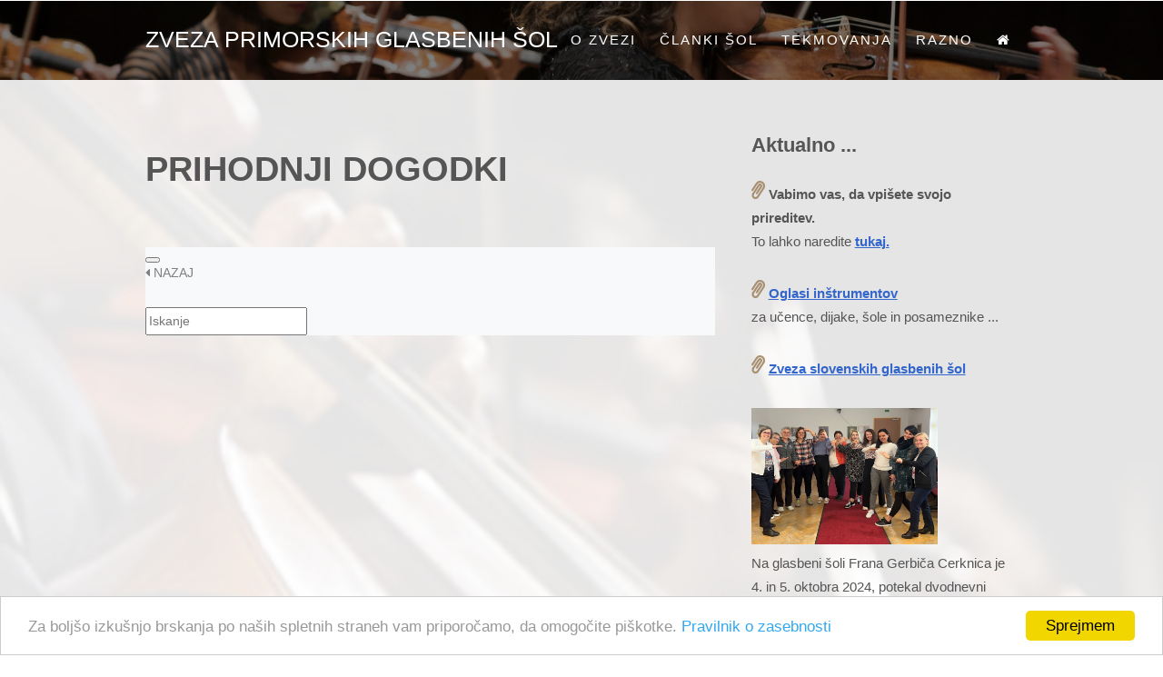

--- FILE ---
content_type: text/html; charset=UTF-8
request_url: https://www.zpgs.net/index.php?id=391&p=&search=
body_size: 5907
content:
<!DOCTYPE HTML>

<html>
	<head>
		<title>Zveza primorskih glasbenih šol</title>
		<meta http-equiv="content-type" content="text/html; charset=utf-8" />
		<meta name="description" content="O zvezi, Primorske glasbene šole, prireditve po šolah, tekmovanja, seminarji, orkestri, projekti ... " />
		<meta name="keywords" content="glasbena šola, zpgš, zsgš, temsig, tekmovanja, koper, izola, piran, idrija, nova gorica, trst, sežana, ajdovščina, ilirska bistrica, postojna, tolmin, glasbena matica v fjk trst, emil komel gorica, cerknica, vrhnika, logatec" />
        <link rel="alternate" href="https://zpgs.net/" hreflang="sl-si" />
        <link rel="alternate" href="https://www.zpgs.net/" hreflang="sl-si" />
        <link rel="alternate" href="https://zpgs.net/index.php" hreflang="sl-si" />
        <link rel="alternate" href="https://www.zpgs.net/index.php" hreflang="sl-si" />
        <meta http-equiv="content-language" content="sl">
        <meta name="viewport" content="width=device-width, initial-scale=1.0">
        <meta name="robots" content="index,follow" />
        <meta name="Author" content="Studio Intera" />
        <meta name="revisit-after" content="14 days" />
        <link rel="shortcut icon" href="https://www.zpgs.net/favicon.ico" />
		<!--[if lte IE 8]><script src="css/ie/html5shiv.js"></script><![endif]-->
		<script src="js/jquery.min.js"></script>
		<script src="js/jquery.dropotron.min.js"></script>
		<script src="js/skel.min.js"></script>
		<script src="js/skel-layers.min.js"></script>
		<script src="js/init.js"></script>
		<noscript>
			<link rel="stylesheet" href="css/skel.css" />
			<link rel="stylesheet" href="css/style.css" />
		</noscript>
		<!--[if lte IE 8]><link rel="stylesheet" href="css/ie/v8.css" /><![endif]-->
        <script type="text/javascript">
    window.cookieconsent_options = {"message":"Za boljšo izkušnjo brskanja po naših spletnih straneh vam priporočamo, da omogočite piškotke.","dismiss":"Sprejmem","learnMore":"Pravilnik o zasebnosti","link":"pravilnik_zasebnosti.php","theme":"light-bottom"};
</script>

<script type="text/javascript" src="//cdnjs.cloudflare.com/ajax/libs/cookieconsent2/1.0.10/cookieconsent.min.js"></script>
	</head>
	<body>

		<!-- Header Wrapper -->
			<div class="wrapper style1">
            
			
			<!-- Header -->
				<div id="header">
					<div class="container">
							
						<!-- Logo -->
							<h1><a href="index.php" id="logo">ZVEZA PRIMORSKIH GLASBENIH ŠOL</a></h1>
						
						
						<!-- Nav -->
							<nav id="nav">
								<ul>
									<li class="active"><a href="">O zvezi</a>
										<ul>
											<li><a href="clanice.php">Članice zveze</a></li>
											<li><a href="vodje-aktivov.php">Vodje aktivov</a></li>
                                            <li><a href="stik.php">Kontakt</a></li>
                                            <li><a href="logotip.php">Naš logotip</a></li>
                                            <li><a href=" ">_______________</a></li>
                                            <li><a href="obletnice.php">Obletnice</a></li>
                                            <li><a href="priznanja_gerbic.php">Priznanja F. Gerbiča</a></li>
										</ul>
											</li>
                                          <li><a href="clanki.php">Članki šol</a></li>
                                          <li><a href="tekmovanja.php">Tekmovanja</a></li>

                                        <li>
										<a href="">Razno</a>
										<ul>
                                             <li><a href="razpisi.php" target="_blank">Javne objave</a></li>
                                        		<li><a href="multimedija/index.php" target="_blank">Foto galerija</a></li>
                                                <li><a href="oglasi.php">Oglasi instrumentov</a></li>
                                                <li><a href="pravna_obvestila.php">Pravna obvestila</a></li>
                                                <li><a href="pravilnik_zasebnosti.php">Pravilnik o zasebnosti</a></li>
                                                <li><a href="piskotki.php">Politika o rabi piškotkov ?</a></li>
										</ul>                                                
											<br>
                                        </li>                                           
                                            
                                             
									<li>
										<a href="index.php" i class="fa fa-home" aria-hidden="true"></a>
										
										</ul>
									</li>
                                    
								</ul>
							</nav>
	
					</div>
				</div>
			</div>
		
		<!-- Main -->
			<div id="main" class="wrapper style4">
				<div class="container">
					<div class="row">
				
						<!-- Content -->
						<div id="content" class="8u skel-cell-important">
                        
						  <section>
								<header class="major">
									<h2><br>
								    PRIHODNJI DOGODKI</h2>
															
								</header>
								<p><!-- Bootstrap core CSS -->
<!--- <link href="https://zpgs.net:443/vnosi/prireditve/bootstrap/dist/css/bootstrap.min.css" rel="stylesheet"> --->

<!-- Custom styles for this template -->
<link rel="stylesheet" href="/vnosi/prireditve/styles/font-awesome/css/font-awesome.min.css">
<style type="text/css">
/* dynamical css styles declared below: */

/* declare external fonts */
@font-face { font-family: Azbuka04; src: url('https://zpgs.net:443/vnosi/prireditve/fonts/Azbuka04.ttf'); } 
@font-face { font-family: Avalon-Bold; src: url('https://zpgs.net:443/vnosi/prireditve/fonts/Avalon-Bold.ttf'); }  
@font-face { font-family: Avalon-Plain; src: url('https://zpgs.net:443/vnosi/prireditve/fonts/Avalon-Plain.ttf'); } 
@font-face { font-family: Cour; src: url('https://zpgs.net:443/vnosi/prireditve/fonts/cour.ttf'); }  
@font-face { font-family: DSNote; src: url('https://zpgs.net:443/vnosi/prireditve/fonts/(DS)_Note.ttf'); }  
@font-face { font-family: HebarU; src: url('https://zpgs.net:443/vnosi/prireditve/fonts/HebarU.ttf'); } 
@font-face { font-family: Montserrat-Regular; src: url('https://zpgs.net:443/vnosi/prireditve/fonts/Montserrat-Regular.otf');}  
@font-face { font-family: MTCORSVA; src: url('https://zpgs.net:443/vnosi/prireditve/fonts/MTCORSVA.TTF'); } 
@font-face { font-family: Lato-Regular; src: url('https://zpgs.net:443/vnosi/prireditve/fonts/Lato-Regular.ttf'); }  
@font-face { font-family: Nicoletta_script; src: url('https://zpgs.net:443/vnosi/prireditve/fonts/Nicoletta_script.ttf'); } 
@font-face { font-family: Oswald-Light; src: url('https://zpgs.net:443/vnosi/prireditve/fonts/Oswald-Light.otf'); }
@font-face { font-family: Oswald-Regular; src: url('https://zpgs.net:443/vnosi/prireditve/fonts/Oswald-Regular.ttf'); }
@font-face { font-family: Raleway-Regular; src: url('https://zpgs.net:443/vnosi/prireditve/fonts/Raleway-Regular.ttf'); } 
@font-face { font-family: Regina Kursiv; src: url('https://zpgs.net:443/vnosi/prireditve/fonts/ReginaKursiv.ttf'); }
@font-face { font-family: Segoe-UI; src: url('https://zpgs.net:443/vnosi/prireditve/fonts/Segoe-UI.ttf'); }  
@font-face { font-family: Tex Gyre Adventor;src:url('https://zpgs.net:443/vnosi/prireditve/fonts/texgyreadventor-regular.otf');} 
@font-face { font-family: Ubuntu-R; src: url('https://zpgs.net:443/vnosi/prireditve/fonts/Ubuntu-R.ttf'); }  

/* set background color in the div */
.background_div {
	background-color:;	
}

/* div that wrap all the front-end */
div.front_wrapper_esp {
	color:#000000;
	font-family:Oswald-Regular,Helvetica Neue,Helvetica,sans-serif; 
	font-size:14px;
	margin:0 auto !important;
	padding-top: 0 !important;
	padding-bottom: 0 !important; 
	line-height:1.4;
	word-wrap:break-word !important;
	}



/* "MAIN MENU" style start */
.navbar {
	background-color: #F8F9FA !important;
}
li.nav-item a.nav-link { /* submit event link and back link style */
	font-family:Oswald-Regular,Helvetica Neue,Helvetica,sans-serif !important; 
	color:#7F7F7F !important;
	font-size:14px !important;
	font-weight:normal !important;
	text-decoration:none !important;
}
li.nav-item a.nav-link:hover { /* submit event link style on mouse over */
	color:#4C4C4C !important;
	font-size:14px !important;
	font-weight:normal !important;
	text-decoration: none !important;
}

a.dropdown-item { /* drop-down menu */
    color: #212529;
	font-family: Oswald-Regular,Helvetica Neue,Helvetica,sans-serif;
	font-size: 14px;
	font-style: normal;
	font-weight: normal;
	text-align: left;
	background-color: #FFFFFF;
}
a.dropdown-item:hover { /* drop-down menu on hover */
	background-color: #F8F9FA;
}
.form-control { /* search box style*/
    font-family:Oswald-Regular,Helvetica Neue,Helvetica,sans-serif !important; 
	font-size:14px !important; 
	color:#7F7F7F !important; 
}
.md-form input[type="text"]:focus:not([readonly]) {
	box-shadow: 0 1px 0 0 #ced4da;
	border-bottom: 1px solid #7F7F7F;
}

div.back_link_dist { /* distance between main menu and other content */
	height:36px !important;
}
/* "MAIN MENU" style end */



/* EVENT LIST styles start */
div.summary_img_wrap { /* div that wrap the image in the summary */
		width: 33%;
		padding-bottom : 24.75%;
	cursor: pointer;
}
div.summary_text_wrap { /* div that wrap the text in events list */
	width: 67%;
}

@media only screen and (max-width:600px){ /* events list in mobile view */
	div.summary_img_wrap { /* div that wrap the image in the summary */
				padding-bottom : 73.5%;
	}
}

.summ_edate {	/* events list date style */
	color:#DE935F; 
	font-family:Oswald-Regular,Helvetica Neue,Helvetica,sans-serif; 
	font-size:13px;
	font-style:normal;
	padding-bottom:5px;
}
.event_title_summ { /* events list title style - align and distance from the text below */
	text-align:left !important;	
	padding-bottom:6px !important;
}
.event_title_summ a { /* events list title style */
	color:#6B6B6B !important;
	font-family:Oswald-Regular,Helvetica Neue,Helvetica,sans-serif !important;
	font-size:20px !important;
	font-weight:normal !important;
	font-style:normal !important;
	line-height:1.3em !important;
	text-decoration:none !important;
}
.event_title_summ a:hover { /* events list title style on mouse over(hover)  */
	color:#00365F !important;
	font-family:Oswald-Regular,Helvetica Neue,Helvetica,sans-serif !important;
	font-size:20px !important;
	font-weight:normal !important;
	font-style:normal !important;
	line-height:1.3em !important;
	text-decoration:none !important;
}
.summ_loc {	/* event location style */
	color:#DE935F; 
	font-family:Oswald-Regular,Helvetica Neue,Helvetica,sans-serif; 
	font-size:14px;
	font-weight:normal;
	font-style: normal;
	padding-bottom:3px;
}
.summ_pric {	/* summary event price style */
	color:#DE935F; 
	font-family:Oswald-Regular,Helvetica Neue,Helvetica,sans-serif; 
	font-size:13px;
	font-weight:normal;
	font-style:normal;
	padding-bottom:10px;
}

span.cat_name { /* "Read more" link style */
	font-family: Oswald-Regular,Helvetica Neue,Helvetica,sans-serif !important; 
	color:#000000 !important; 
	font-size:14px !important; 
	font-weight:normal !important; 
}
a.readmore { /* "Read more" link style */
	font-family: Oswald-Regular,Helvetica Neue,Helvetica,sans-serif !important; 
	color:#41C1F2 !important; 
	font-size:14px !important; 
	font-weight:normal !important; 
	text-decoration:none !important; 
}
a.readmore:hover { /* "Read more" link on hover style */
	color:#0056B3 !important; 
	text-decoration:none !important; 
}
.arrow-right { /* "Read more" right arrow style */
	border-left: 4px solid #41C1F2 !important; 
}
.arrow-right:hover { /* "Read more" right arrow on hover style */
	border-left: 4px solid #0056B3 !important; 
}
div.dist_btw_events { /* Distance between events in the list */
	height: 36px !important;
}
/* EVENT LIST styles end */




/* PAGINATION START HERE */
.esp_pagination .pager-esp {
	font-family: Montserrat-Regular,Helvetica Neue,Helvetica,sans-serif !important;
	font-size: 1em;
	font-style: normal !important;
	font-weight: normal !important;
	text-align: center !important;
}
.esp_pagination ul.pager-esp li {
	font-family: Montserrat-Regular,Helvetica Neue,Helvetica,sans-serif !important;
	font-size: 1em;
	font-style: normal !important;
	font-weight: normal !important;
}

.esp_pagination .pager-esp li > a, .esp_pagination .pager-esp li>span {
	font-family: Montserrat-Regular,Helvetica Neue,Helvetica,sans-serif !important;
	font-size: 1em;
	color: #333333;
	background-color: #FFFFFF;
	font-style: normal !important;
	font-weight: normal !important;
}
.esp_pagination .pager-esp li > a:hover, .esp_pagination .pager-esp li > a:focus {
	background-color: #EEEEEE;
	font-style: normal !important;
	font-weight: normal !important;
}

.esp_pagination .pager-esp .active span {
	color: #FFFFFF;
	background: #26C9F4;
	font-style: normal !important;
	font-weight: normal !important;
}
/* PAGINATION END HERE */




/* EVENT DETAILS page style start */
div.event_title { /* event details title style */
	color: #6B6B6B !important;
	font-family: Oswald-Regular,Helvetica Neue,Helvetica,sans-serif !important;
	font-size: 20px !important;
	font-weight: normal !important;
	font-style: normal !important;
	text-align: left !important;
	line-height: 31px !important;
	padding-bottom: 6px !important; 
}
div.date_style { /* event details date style */
	color: #666666 !important; 
	font-family: inherit !important; 
	font-size: 11px !important;
	font-style: normal !important; 
	text-align: left !important;
	padding-left: 1px !important; 
	padding-bottom: 10px !important;
}
div.date_style a { /* event details A+/a- style */
	color: #666666 !important;
	font-size: 11px !important;
}
div.event_text { /* event text and image wrapper style */
	color: #292B2C !important;
	font-family: Segoe-UI,Helvetica Neue,Helvetica,sans-serif !important;
	font-size: 15px !important;
	font-style: normal !important;
	text-align: left !important;
	line-height: 1.5em !important;
}

.cont_edate { /* event details edate style */
	color: #ABABAB; 
	font-family: Oswald-Regular,Helvetica Neue,Helvetica,sans-serif; 
	font-size: 14px;
	font-weight: normal;
	font-style: normal;
	padding-bottom: 6px;
}
.cont_etime { /* event details etime style */
	color: #ABABAB; 
	font-family: Oswald-Regular,Helvetica Neue,Helvetica,sans-serif; 
	font-size: 14px;
	font-weight: normal;
	font-style: normal;
	padding-bottom: 10px;
}
.cont_loc {	/* event details location style */
	color:#DE935F; 
	font-family:Oswald-Regular,Helvetica Neue,Helvetica,sans-serif; 
	font-size:14px;
	font-weight:normal;
	font-style: normal; 
	padding-bottom: 6px;
}
.cont_loc a.cont_loc_a { /* event details location link style */
	color: #DE935F !important;
	font-family: Oswald-Regular,Helvetica Neue,Helvetica,sans-serif !important;
	font-size: 14px !important;
	font-weight: normal !important;
	font-style: normal !important;
}
.cont_loc a.cont_loc_a:hover { /* event details location link style on hover */
	color: #DE935F !important;
	font-family: Oswald-Regular,Helvetica Neue,Helvetica,sans-serif !important;
	font-size: 14px !important;
	font-weight: normal !important;
	font-style: normal !important;
}
.cont_pric { /* event details price style */
	color: #DE935F; 
	font-family: Helvetica Neue,Helvetica,Arial,sans-serif; 
	font-size: 16px;
	font-weight: bold;
	font-style: normal;
	padding-bottom: 6px;
}

div.event_text #content a { /* links in the events content */	
	color: #FF863A !important;
	text-decoration: underline !important;
	font-size: 16px !important;
	font-style: normal !important;
	font-weight: bold !important;
}
div.event_text #content a:hover {	 /* links on mouse over in the event content */
	color: #000000 !important;
	text-decoration: none !important;
	font-size: 16px !important;
	font-style: normal !important;
	font-weight: bold !important;
}
div.share_buttons { /* share buttons style */
	float:right !important;
}
/* EVENT DETAILS page style end */



/* SUBMIT EVENT form start */
#submit_event_form { /* submit event form style */
    background-color:#FFFFFF !important;
}
.h1_submit_heading { /* submit event heading */
	font-family:Arial,Helvetica Neue,Helvetica,sans-serif !important;
	color:#2F2F2F !important;
	font-size:20px !important;
	font-weight:bold !important;
	font-style: normal !important;
	text-align:left !important;
	line-height: 26px !important;
}
#esf label { /* submit event form labels */ 
	font-family:Arial,Helvetica Neue,Helvetica,sans-serif;
	color:#4285F4;
	font-size:15px;
	font-weight:700;
	font-style: normal;
}

.submit_field_edate { /* submit event form edate field style */ 
	font-family:Arial,Helvetica Neue,Helvetica,sans-serif;
	color:#2F2F2F;
	background-color:#F7F7F7;
	font-size:14px;
	border-radius:0px;
	-webkit-border-radius:0px;
	-moz-border-radius:0px;
	border: 1px solid #F1F1F1;
	padding:10px;
}
.submit_field_etime { /* submit event form etime field style */ 
	font-family:Arial,Helvetica Neue,Helvetica,sans-serif;
	color:#2F2F2F;
	background-color:#F7F7F7;
	font-size:14px;
	border-radius:0px;
	-webkit-border-radius:0px;
	-moz-border-radius:0px;
	border: 1px solid #F1F1F1;
	padding:10px 2px;
}

.hide_time { /* submit event form hide end time label style */ 
	font-family:Arial,Helvetica Neue,Helvetica,sans-serif;
	color:#4285F4;
	font-weight:700;
	font-style: normal;
}

.submit_field, #submit_event_form .phpcaptcha { /* submit event form text and phpcaptcha fields style */ 
	font-family:Arial,Helvetica Neue,Helvetica,sans-serif;
	color:#2F2F2F;
	background-color:#F7F7F7;
	font-size:14px;
	border-radius:0px;
	-webkit-border-radius:0px;
	-moz-border-radius:0px;
	border: 1px solid #F1F1F1;
	padding:10px;
}

.submit_field_categ { /* submit event form dropdown field style */  
	font-family:Arial,Helvetica Neue,Helvetica,sans-serif;
	color:#2F2F2F;
	background-color:#F7F7F7;
	font-size:14px;
	border-radius:0px;
	-webkit-border-radius:0px;
	-moz-border-radius:0px;
	border: 1px solid #F1F1F1;
	padding:10px 2px;
}

.required_fields { /* submit event form required fields style */ 
	font-family:Arial,Helvetica Neue,Helvetica,sans-serif;
	color:#4285F4;
	font-style: normal;
}

.btn_esf {
	font-family: Oswald-Regular,Helvetica Neue,Helvetica,sans-serif !important;
	color: #FFFFFF !important;
	background-color: #4285F4 !important;
	font-size: 0.9em !important;
}
.btn_esf:hover {
	color: #FFFFFF !important;
	background-color: #4285F4 !important;	
	border-color:  #4285F4 !important;
}
/* SUBMIT EVENT form end */

</style><link href="/vnosi/prireditve/styles/style.css" rel='stylesheet' type='text/css' />

<script type="text/javascript">var CalPosOffsetX = -26;</script>
<script type="text/javascript">var CalPosOffsetY = -16;</script>
<script type="text/javascript">var imageFilesPath = "https://zpgs.net:443/vnosi/prireditve/images/";</script>
<script type="text/javascript" src="https://zpgs.net:443/vnosi/prireditve/include/datetimepicker_css.js"></script>
<script src="https://zpgs.net:443/vnosi/prireditve/lightbox/js/jquery-1.11.0.min.js"></script>
<script src="https://zpgs.net:443/vnosi/prireditve/lightbox/js/lightbox.min.js"></script>
<link href="https://zpgs.net:443/vnosi/prireditve/lightbox/css/lightbox.css" rel="stylesheet" />
<script type="text/javascript" src="https://zpgs.net:443/vnosi/prireditve/include/textsizer.js">
/***********************************************
* Document Text Sizer- Copyright 2003 - Taewook Kang.  All rights reserved.
* Coded by: Taewook Kang (http://www.txkang.com)
***********************************************/
</script>

<div class="background_div">
<div class="front_wrapper_esp">
    <a name="ontitle"></a>
    
    <nav class="navbar navbar-expand-lg navbar-light flex-direction-no">
      <button class="navbar-toggler" type="button" data-toggle="collapse" data-target="#navbarsExample05" aria-controls="navbarsExample05" aria-expanded="false" aria-label="Toggle navigation">
        <span class="navbar-toggler-icon"></i>
</span>
      </button>

      <div class="collapse navbar-collapse" id="navbarsExample05">
        <ul class="navbar-nav mr-auto">
          
		          		<!-- back link -->
                                <li class="nav-item">
                <a class="nav-link" href="/index.php?p=&amp;search=#ontitle"><i class="fa fa-caret-left"></i></i> NAZAJ</a>
                </li>
                		          
        </ul>
                <form class="form-inline" action="/index.php">
        	<div class="md-form mt-0">
          		<input class="form-control" type="text" placeholder="Iskanje" name="search" value="">
            </div>
          	<!--- <div class="md-form mt-0">
            	<input class="form-control mr-sm-2" type="text" placeholder="Search" aria-label="Search">
            </div> --->
        </form>
              </div>
    </nav>
    
    <div class="back_link_dist"></div> 

	
	<div class="clearboth"></div>    
	
    <div class="event_details">
			</div>

</div>
</div>
<!-- Bootstrap core JavaScript -->
<script src="https://zpgs.net:443/vnosi/prireditve/bootstrap/dist/js/bootstrap.min.js"></script>
      </p>
							</section>
						</div>						

					  <!-- Sidebar -->
		      <div id="sidebar" class="4u">
              
		        <section>
                 

                  <ul class="default">
                    <h2>Aktualno ...</h2><br>
                    <p><img src="images/sponka.png" width="15" height="20" alt="SPonka"><strong>
              Vabimo vas, da vpišete svojo prireditev. <br>
                    </strong>To lahko naredite<strong> <a href="https://zpgs.net/index.php?act=new">tukaj.</a></strong></p>
                    <p><img src="images/sponka.png" width="15" height="20" alt="SPonka"> <strong><a href="oglasi.php">Oglasi inštrumentov</a></strong><br>
                    za učence, dijake, šole in posameznike ...</p>
                    <p><img src="images/sponka.png" width="15" height="20" alt="SPonka"> <a href="http://www.zsgs.si/" target="_blank"><strong>Zveza slovenskih glasbenih šol</strong></a> </p>
                    <p><img src="images/2.jpg" width="70%" alt="Kodaly"><br>
                      Na glasbeni šoli Frana Gerbiča Cerknica je 4. in 5. oktobra 2024, potekal dvodnevni seminar z naslovom: PREDSTAVITEV KODALY METODE POUČEVANJA GLASBENE TEORIJE, za profesorje glasbe. <a href="https://zpgs.net/clanki.php?id=39&cat_id=&p=#ontitle" target="_blank">Preberite več ...</a></p>
                  </ul>
		        </section>
		      </div>
		    </div>
	      </div>
    </div>
		
		<!-- Section Two -->
			<div class="wrapper style3">
				<section class="container">
					<header class="major">
						<link href="https://zpgs.net/vnosi/sp2_galerija/index.php?controller=pjFront&action=pjActionLoadCss&id=1" type="text/css" rel="stylesheet" />
<script type="text/javascript" src="https://zpgs.net/vnosi/sp2_galerija/index.php?controller=pjFront&action=pjActionLoad&id=1"></script>
					</header>
					
									</section>
			</div>

		<!-- Section Three -->
			<div class="wrapper style4">
			  <section class="container">
				<header class="major">
					  <h2>NOVI ČLANKI IN ODMEVI ...<br></h2></header>Preglejte <a href="clanki.php">vse članke ...</a></p>
					    <br>
					<iframe src="https://zpgs.net/dogodki/preview_top.php" width="100%" height="400px" frameborder="0" scrolling="auto"></iframe></section>
			</div>


			   <!-- Footer -->
		    <div id="footer">
			<section class="container">
				<header class="major">
				  <h2>OSTANITE POVEZANI Z NAMI</h2>
                  
				</header>
				<ul class="icons">
					<li class="active">
                 
                  <li><a href="stik.php" class="fa fa-envelope"><span>E-POŠTA</span></a></li>
                    <li><a href="https://www.google.com/maps/place/Zveza+primorskih+glasbenih+%C5%A1ol/@45.775835,14.212644,17z/data=!3m1!4b1!4m5!3m4!1s0x477b31fc9f2e4503:0xe9193f06171742c!8m2!3d45.7758313!4d14.2148327" target="_blank" class="fa fa-map-marker"><span>Googlemap</span></a></li>
<li><a href="tel:051 300 022" target="_blank" class="fa fa-phone"><span>Phone</span></a></li>
<p><br>
  <br>
  Zveza primorskih glasbenih šol &nbsp;/&nbsp; 
  Ljubljanska 10, 6320 Postojna
  &nbsp;/&nbsp; Telefoni: 05/ 721 22 00, 05/ 721 22 10, 
  Mob: 051 300 022
  &nbsp;/&nbsp; <a href="stik.php">E-pošta</a><br><br>
  <a href="pravna_obvestila.php">Pravna obvestila</a> &nbsp;/&nbsp;<a href="pravilnik_zasebnosti.php"> Pravilnik o zasebnosti</a> &nbsp;/&nbsp; <a href="piskotki.php">Politika o rabi piškotkov</a>
  </p>
<hr>
ZVEZA PRIMORSKIH GLASBENIH ŠOL / VSE PRAVICE PRIDRŽANE / IZVEDBA: F.KING
			  </ul></section>
			</div>
			

	</body>
</html>

--- FILE ---
content_type: text/html; charset=UTF-8
request_url: https://zpgs.net/dogodki/preview_top.php
body_size: 1320
content:
<!DOCTYPE html PUBLIC "-//W3C//DTD XHTML 1.0 Transitional//EN" "http://www.w3.org/TR/xhtml1/DTD/xhtml1-transitional.dtd">
<html xmlns="http://www.w3.org/1999/xhtml">
<head>
<meta http-equiv="Content-Type" content="text/html; charset=utf-8" />
<title>Top News</title>
</head>

<body style="margin:0; padding:0;">

<div style="background-color:;">
<div style="font-family:Arial; font-size:18px;margin:0 auto;width:px; color:#000000;line-height:16px;">



  	<div>  	
    	        
        <div>
        
                <!-- start table for TitleAndSummary image -->
        <table width="100%" border="0" cellpadding="0" cellspacing="0" style="margin:0;">
         <tr>
                      <td valign="top" align="left" width="110">
          	  		
            <div style="padding-right:10px; padding-top:3px;">
            	<a href="/dogodki/preview_top.php?tid=38&amp;cat_id=1#ontitle">
            		<img src="https://zpgs.net/dogodki/upload/thumbs/38_ROK01112.jpg" alt="PREDSTAVITEV TROBIL ZA UČENCE OSNOVNE ŠOLE AJDOVŠČINA" width="110" border="0" style="border:0;" />
                </a>
            </div>
                    
           </td>
                      
           <td valign="top">  
            
        
  			<div style="text-align:left;">
             	<a style="color:#00476c ;font-family:Arial;font-size:22px;font-weight:normal;font-style:normal;text-decoration:none" onmouseover="this.style.textDecoration = 'underline'" onmouseout="this.style.textDecoration = 'none'" href="/dogodki/preview_top.php?tid=38&amp;cat_id=1#ontitle">
					PREDSTAVITEV TROBIL ZA UČENCE OSNOVNE ŠOLE AJDOVŠČINA             	</a>
        	</div>
        	
                        <div style="clear:both; height:2px;padding:0;margin:0;line-height:0;"></div>
        	        	            
                    	<div style="color:#666666;font-family:inherit;font-size:10px;font-style:normal;text-align:right;">
				Wednesday - May 15, 2024 
                10:36 pm            </div>
        	        	
                        <div style="clear:both; height:0px;padding:0;margin:0;line-height:0;"></div>
        	        
        	        
			<div style="color:#333333; font-family:Arial; font-size:12px;font-style: normal;text-align:left;line-height:15px;">        	  
			  V ponedeljek 13. maja 2024 so na Glasbeni šoli Ajdovščina priredili predstavitev trobil. Nastop je poslušalo dobrih 90 učencev Osnovne šole Ajdovščina. Na nastopu so zaigrali učenci različnih glasbenih šol v okviru Zveze primorskih Glasbenih šol ... &nbsp; 
              <a style="color:#00476c ; text-decoration: underline" href="/dogodki/preview_top.php?tid=38&amp;cat_id=1#ontitle">Preberi več o članku ...</a>
        	</div>
        
          </td>
         </tr>
        </table>
        <!-- end table for TitleAndSummary image -->
        
                
		        
        <div style="clear:both; height:0;"></div>
        </div>
        
             
        <div style="clear:both; height:28px;"></div>
        
    	          
        <div>
        
                <!-- start table for TitleAndSummary image -->
        <table width="100%" border="0" cellpadding="0" cellspacing="0" style="margin:0;">
         <tr>
                      <td valign="top" align="left" width="110">
          	  		
            <div style="padding-right:10px; padding-top:3px;">
            	<a href="/dogodki/preview_top.php?tid=37&amp;cat_id=1#ontitle">
            		<img src="https://zpgs.net/dogodki/upload/thumbs/37_komorna4.jpg" alt="HARFA - Raziskovanje zvokov" width="110" border="0" style="border:0;" />
                </a>
            </div>
                    
           </td>
                      
           <td valign="top">  
            
        
  			<div style="text-align:left;">
             	<a style="color:#00476c ;font-family:Arial;font-size:22px;font-weight:normal;font-style:normal;text-decoration:none" onmouseover="this.style.textDecoration = 'underline'" onmouseout="this.style.textDecoration = 'none'" href="/dogodki/preview_top.php?tid=37&amp;cat_id=1#ontitle">
					HARFA - Raziskovanje zvokov             	</a>
        	</div>
        	
                        <div style="clear:both; height:2px;padding:0;margin:0;line-height:0;"></div>
        	        	            
                    	<div style="color:#666666;font-family:inherit;font-size:10px;font-style:normal;text-align:right;">
				Wednesday - May 1, 2024 
                11:10 am            </div>
        	        	
                        <div style="clear:both; height:0px;padding:0;margin:0;line-height:0;"></div>
        	        
        	        
			<div style="color:#333333; font-family:Arial; font-size:12px;font-style: normal;text-align:left;line-height:15px;">        	  
			  V soboto, 27.4. in nedeljo, 28.4. smo učiteljice aktiva harfe opravile prvi velik projekt v sklopu ZPGŠ. Seminar "Raziskovanje zvokov" je vključil 27 učenk iz 4 glasbenih šol in se je odvijal na Osnovni šoli Koper. Vsaka učenka ... &nbsp; 
              <a style="color:#00476c ; text-decoration: underline" href="/dogodki/preview_top.php?tid=37&amp;cat_id=1#ontitle">Preberi več o članku ...</a>
        	</div>
        
          </td>
         </tr>
        </table>
        <!-- end table for TitleAndSummary image -->
        
                
		        
        <div style="clear:both; height:0;"></div>
        </div>
        
             
        <div style="clear:both; height:28px;"></div>
        
    	          
        <div>
        
                <!-- start table for TitleAndSummary image -->
        <table width="100%" border="0" cellpadding="0" cellspacing="0" style="margin:0;">
         <tr>
                      <td valign="top" align="left" width="110">
          	  		
            <div style="padding-right:10px; padding-top:3px;">
            	<a href="/dogodki/preview_top.php?tid=36&amp;cat_id=16#ontitle">
            		<img src="https://zpgs.net/dogodki/upload/thumbs/36_DSC00977.JPG" alt="Svetovni dan klavirja in Klavirski dan ZPGŠ v Kopru" width="110" border="0" style="border:0;" />
                </a>
            </div>
                    
           </td>
                      
           <td valign="top">  
            
        
  			<div style="text-align:left;">
             	<a style="color:#00476c ;font-family:Arial;font-size:22px;font-weight:normal;font-style:normal;text-decoration:none" onmouseover="this.style.textDecoration = 'underline'" onmouseout="this.style.textDecoration = 'none'" href="/dogodki/preview_top.php?tid=36&amp;cat_id=16#ontitle">
					Svetovni dan klavirja in Klavirski dan ZPGŠ v Kopru             	</a>
        	</div>
        	
                        <div style="clear:both; height:2px;padding:0;margin:0;line-height:0;"></div>
        	        	            
                    	<div style="color:#666666;font-family:inherit;font-size:10px;font-style:normal;text-align:right;">
				Wednesday - Apr 3, 2024 
                10:39 pm            </div>
        	        	
                        <div style="clear:both; height:0px;padding:0;margin:0;line-height:0;"></div>
        	        
        	        
			<div style="color:#333333; font-family:Arial; font-size:12px;font-style: normal;text-align:left;line-height:15px;">        	  
			  27.3.2024, Svetovni dan klavirja Srečanje pianistov ZPGŠ, posvečeno opusu skladatelja Bojana Glavine - Koncertna dvorana Glasbene šole Koper ... &nbsp; 
              <a style="color:#00476c ; text-decoration: underline" href="/dogodki/preview_top.php?tid=36&amp;cat_id=16#ontitle">Preberi več o članku ...</a>
        	</div>
        
          </td>
         </tr>
        </table>
        <!-- end table for TitleAndSummary image -->
        
                
		        
        <div style="clear:both; height:0;"></div>
        </div>
        
             
        <div style="clear:both; height:28px;"></div>
        
    	          
        
              
           
              
	</div>

</div>
</div>
<style type="text/css">
<!--
body {
	background-color: ;
}
-->
</style>

</body>
</html>

--- FILE ---
content_type: text/css
request_url: https://www.zpgs.net/css/style.css
body_size: 2201
content:
@import url("font-awesome.min.css");
@import url("http://fonts.googleapis.com/css?family=Open+Sans:300,400,600,700,800");

/*
	Solarize by TEMPLATED
	templated.co @templatedco
	Released for free under the Creative Commons Attribution 3.0 license (templated.co/license)
*/

/* Basic */

	body {
		background: #fff
	}

		body.loading * {
			-moz-transition: none !important;
			-webkit-transition: none !important;
			-o-transition: none !important;
			-ms-transition: none !important;
			transition: none !important;
			-moz-animation: none !important;
			-webkit-animation: none !important;
			-o-animation: none !important;
			-ms-animation: none !important;
			animation: none !important;
		}

	body, input, select, textarea {
		color: #555555;
		font-family: 'Open Sans', sans-serif;
		font-size: 12pt;
		font-weight: 300;
		line-height: 1.65em;
	}

	a {
		color: #36C;
		*text-decoration: underline;
	}

	strong, b {
		font-weight: 700;
	}

	em, i {
		font-style: italic;
	}

	p, ul, ol, dl, table, blockquote {
		margin: 0 0 2em 0;
	}

	p {
		line-height: 1.8em;
	}

		p.medium {
			font-size: 1.4em;
		}

	h1, h2, h3, h4, h5, h6 {
		color: inherit;
		font-weight: 700;
	}

		h1 a, h2 a, h3 a, h4 a, h5 a, h6 a {
			color: inherit;
			text-decoration: none;
		}

	h2 {
		font-size: 1.5em;
	}

	h3 {
		font-size: 1.25em;
	}

	sub {
		font-size: 0.8em;
		position: relative;
		top: 0.5em;
	}

	sup {
		font-size: 0.8em;
		position: relative;
		top: -0.5em;
	}

	hr {
		border-top: solid 1px #fff;
		*border: 0;
		margin-bottom: 2.0em;
	}

	blockquote {
		border-left: solid 0.5em #82b440;
		font-style: italic;
		padding: 1em 0 1em 2em;
	}

	section.special, article.special {
		text-align: center;
	}

	header.major {
		padding-bottom: 3em;
		text-align: center;
		text-transform: uppercase;
	}

		header.major h2 {
			font-size: 2.6em;
			font-weight: 700;
		}

		header.major .byline {
			display: block;
			padding-top: 1em;
			letter-spacing: 1px;
			font-size: 1.4em;
		}

	footer > :last-child {
		margin-bottom: 0;
	}

	footer.major {
		padding-top: 3em;
	}



/* Image */

	.image {
		border: 0;
		position: relative;
	}

		.image.fit {
			display: block;
		}

			.image.fit img {
				display: block;
				width: 100%;
			}

		.image.feature {
			display: block;
			margin: 0 0 2em 0;
		}

			.image.feature img {
				display: block;
				width: 100%;
			}

/* Icon */

	.icon {
		position: relative;
	}

		.icon:before {
			content: "";
			-moz-osx-font-smoothing: grayscale;
			-webkit-font-smoothing: antialiased;
			font-family: FontAwesome;
			font-style: normal;
			font-weight: normal;
			text-transform: none !important;
		}

		.icon > .label {
			display: none;
		}

/* Lists */

	ol.default {
		list-style: decimal;
		padding-left: 1.25em;
	}

		ol.default li {
			padding-left: 0.25em;
		}

	ul.default {
		margin: 0;
		padding: 0;
		list-style: none;
	}

		ul.default li {
			padding: 0.40em 0em;
		}

	ul.icons {
		cursor: default;
		padding-bottom: 2em;
	}

		ul.icons li {
			display: inline-block;
			line-height: 1em;
			padding: 0.5em 1em;
		}

			ul.icons li:first-child {
				padding-left: 0;
			}

			ul.icons li span {
				display: none;
			}

			ul.icons li a {
				text-decoration: none;
				font-size: 2em;
				color: inherit;
				opacity: 0.2;
				-moz-transition: all 0.35s ease-in-out;
				-webkit-transition: all 0.35s ease-in-out;
				-o-transition: all 0.35s ease-in-out;
				-ms-transition: all 0.35s ease-in-out;
				transition: all 0.35s ease-in-out;
			}

			ul.icons li a:hover {
				color: inherit;
				opacity: 1;
			}

	ul.actions {
		cursor: default;
	}

		ul.actions:last-child {
			margin-bottom: 0;
		}

		ul.actions li {
			display: inline-block;
			padding: 0 0 0 1.5em;
		}

			ul.actions li:first-child {
				padding: 0;
			}

		ul.actions.vertical li {
			display: block;
			padding: 1.5em 0 0 0;
		}

			ul.actions.vertical li:first-child {
				padding: 0;
			}

	ul.special-icons {
		margin: 0em;
		padding: 0em;
	}

		ul.special-icons > li {
			position: relative;
			padding: 0.50em 0em 0.50em 0em;
		}

		ul.special-icons > li:before {
			position: absolute;
			left: 0;
			top: 2em;
			display: block;
			background: none;
			font-size: 2em;
			border-radius: 5px;
		}

		ul.special-icons > li:first-child {
			border-top: none;
		}

		ul.special-icons h3 {
			margin-bottom: 0.80em;
			line-height: 2em;
			text-transform: uppercase;
			font-weight: 700;
			font-size: 1.2em;
		}

		ul.special-icons span {
			line-height: 190%;
		}

		ul.special-icons .fa {
			float: left;
			display: inline-block;
			padding-right: 1em;
			font-size: 1.4em;
			color: #82b440;
		}

		ul.special-icons p {
			padding-left: 2.7em;
		}

/* Tables */

	table {
		width: 100%;
		text-align: left;
		vertical-align: top;
		}

td {
    height: 50px;
    vertical-align: top;

	}

		table.default {
			width: 100%;
			vertical-align:top;

			
		}

			table.default tbody tr {
				border-bottom: solid 1px #82b440;
				vertical-align:top;

				
			}

			table.default td {
				padding: 0.5em 1em 0.5em 1em;
				vertical-align:top;

			}

			table.default th {
				font-weight: 700;
				padding: 0.5em 1em 0.5em 1em;
				text-align: left;
				vertical-align:top;

			}

			table.default thead {
				background: #555555;
				color: #fff;
				vertical-align:top;
				
			}


/* Wrapper */

	.wrapper {
		padding: 6em 0em 4em 0em;
	}

		.wrapper.style1 {
			padding: 0em;
			background: #222222 url(../images/banner2.jpg) no-repeat;
			background-size: cover;
		}

		.wrapper.style2 {
			background: #f2f2f2;
		}

			.wrapper.style2 .major {
				text-align: left !important;
			}

				.wrapper.style2 .major h2 {
					display: block;
					margin-bottom: 0.70em;
					letter-spacing: 1px;
					line-height: 1.4em;
					text-transform: uppercase;
					font-size: 1.8em;
					font-weight: 400;
				}

				.wrapper.style2 .major .byline {
					letter-spacing: normal;
					line-height: 1.6em;
					text-transform: capitalize;
					font-size: 1.4em;
				}

			.wrapper.style2 h3 {
				display: block;
				margin-bottom: 1em;
				letter-spacing: 1px;
				line-height: 1.4em;
				text-transform: uppercase;
				font-size: 1.6em;
				font-weight: 400;
			}

		.wrapper.style3 {
			*padding-bottom: 0em;
			padding: 3em 0 0em 0;
			background: #E67300;
			text-align: center;
			color: white;
		}

			.wrapper.style3 .container {
				padding-left: 6em;
				padding-right: 6em;
			}

			.wrapper.style3 p {
				font-size: 1.6em;
			}

		.wrapper.style4 {
			background: 
			url(../images/1920.jpg);
	
			}
	

		.wrapper.style4a {
			background: 
			url(../images/1920.jpg);
			text-align:center;
			*font-size:24px

			
		}

		.wrapper.style5 {
			background: #82b440;
			text-align: center;
			color: white;
			
		}

			.wrapper.style5 .image {
				display: block;
				width: 60%;
				margin: 0em auto 2em auto;
			}

				.wrapper.style5 .image img {
					border-radius: 50%;
					border: 10px solid;
					border-color: white;
				}

/* Header */

	#header {
		color: white;
		height: 6em;
		background: rgba(0, 0, 0, 0.5);
	}

		#header .container {
			position: relative;
		}

	.homepage #logo {
		display: none;
	}

	.homepage #nav {
		position: static;
		right: none;
		text-align: center;
	}

	#logo {
		line-height: 3.5em;
		*letter-spacing: 2px;
		text-transform: uppercase;
		font-size: 1.7em;
		font-weight: 400;
	}

		#logo h1 {
			display: inline-block;
			margin: 0;
			padding: 0;
		}

		#logo a {
			color: inherit;
		}

	#nav {
		position: absolute;
		top: 0;
		right: 0;
	}

		#nav > ul {
			margin: 0;
		}

			#nav > ul > li {
				border-radius: 4px;
				display: inline-block;
				margin-left: 0.5em;
				padding: 0 0.5em;
			}

				#nav > ul > li a {
					color: inherit;
					line-height: 6em;
					letter-spacing: 2px;
					text-decoration: none;
					text-transform: uppercase;
					font-weight: 400;
					font-size: 1em;
				}

				#nav > ul > li:first-child {
					margin-left: 0;
				}

				#nav > ul > li.active a {
					color: white;
				}

				#nav > ul > li > ul {
					display: none;
				}

/* Dropotron */

	.dropotron {
		top: 2em;
		background: rgba(32, 32, 32, 0.75);
		border-radius: 4px;
		color: inherit;
		min-width: 12em;
		padding: 1em 0;
		color: white;
	}

		.dropotron > li {
			line-height: 2em;
			padding: 0 1em;
		}

			.dropotron > li > a {
				color: inherit;
				letter-spacing: 2px;
				text-decoration: none;
				text-transform: uppercase;
			}

			.dropotron > li.active > a, .dropotron > li:hover > a {
				color: inherit;
			}

		.dropotron.level-0 {
			border-radius: 0 0 4px 4px;
			font-size: 1em;
			margin-left: -0.5em;
		}

/* Banner */

	#banner {
		padding: 6em 0em 3em 0em;
		text-align: center;
		text-transform: uppercase;
		color: white;
	}

		#banner .container {
			padding: 0em 8em;
		}

		#banner h2 {
			display: inline-block;
			padding: 0.50em 0.30em;
			background: #82b440;
			font-size: 3em;
			font-weight: 400;
		}

		#banner span, #banner p {
			display: block;
			letter-spacing: 1px;
			text-transform: uppercase;
			font-size: 1.6em;
			font-weight: 300;
		}

		#banner span {
			padding: 1em 0em;
		}

/* Main */

	#main {
		padding: 4em 0;
	}

		#main #content .major, #main #sidebar .major {
			text-align: left;
		}

		#main #sidebar section {
			margin-top: 4em;
		}

			#main #sidebar section:first-child {
				margin-top: 0;
			}

		#main #sidebar .major {
			padding-bottom: 2em;
		}

			#main #sidebar .major h2 {
				font-size: 1.8em;
			}

/* Footer */

	#footer {
		background: #E67300;
		padding: 6em 0 2em 0;
		text-align: center;
		color: white;
	}

		#footer hr {
			border-bottom: 1px solid;
			border-color: inherit;
			color: white;
			opacity: .5;
		}

		#footer .major h2 {
			color: inherit;
		}

		#footer .major .byline {
			color: inherit;
			*opacity: .4;
		}

		#footer .copyright {
			margin-top: 3em;
			text-align: center;
		}
		

/* Copyright */

	#copyright {
		background: #E67300;
		position: relative;
		text-transform: uppercase;
		text-align: center;
		padding: 0em 0em 3em 0em;
		color: inherit;
	}

		#copyright a {
			text-decoration: none;
			color: inherit;
		}

/* Extra */

	#extra1 h2 {
		display: block;
		margin-bottom: 1em;
		letter-spacing: 1px;
		line-height: 1.4em;
		text-transform: uppercase;
		font-size: 1.8em;
		font-weight: 400;
	}

	#extra1 h3 {
		display: block;
		margin-bottom: 1em;
		letter-spacing: 1px;
		line-height: 1.4em;
		text-transform: uppercase;
		font-size: 1.6em;
		font-weight: 400;		
		
	}
	
				#demo {
		color: #000;
		background:#AED885;
		font-size: 1.3em;
		text-align: center;
        *border: 3px solid green;
	}




--- FILE ---
content_type: text/css
request_url: https://www.zpgs.net/css/style-normal.css
body_size: -140
content:
/*
	Solarize by TEMPLATED
	templated.co @templatedco
	Released for free under the Creative Commons Attribution 3.0 license (templated.co/license)
*/

/* Basic */

	body, input, select, textarea {
		font-size: 11pt;
	}

--- FILE ---
content_type: application/javascript
request_url: https://www.zpgs.net/js/init.js
body_size: 1123
content:
/*
	Solarize by TEMPLATED
	templated.co @templatedco
	Released for free under the Creative Commons Attribution 3.0 license (templated.co/license)
*/

(function($) {

	skel.init({
		reset: 'full',
		breakpoints: {
			global:		{ range: '*', href: 'css/style.css', containers: 1400, grid: { gutters: 50 } },
			wide:		{ range: '-1680', href: 'css/style-wide.css', containers: 1200, grid: { gutters: 40 } },
			normal:		{ range: '-1280', href: 'css/style-normal.css', containers: 960, lockViewport: true },
			narrow:		{ range: '-980', href: 'css/style-narrow.css', containers: '95%', grid: { gutters: 25 } },
			narrower:	{ range: '-840', href: 'css/style-narrower.css', grid: { collapse: true } },
			mobile:		{ range: '-640', href: 'css/style-mobile.css', containers: '90%', grid: { gutters: 15 } }
		}
	}, {
		layers: {
			layers: {
				navPanel: {
					animation: 'pushX',
					breakpoints: 'narrower',
					clickToClose: true,
					height: '100%',
					hidden: true,
					html: '<div data-action="navList" data-args="nav"></div>',
					orientation: 'vertical',
					position: 'top-left',
					side: 'left',
					width: 275
				},
				titleBar: {
					breakpoints: 'narrower',
					height: 44,
					html: '<span class="toggle" data-action="toggleLayer" data-args="navPanel"></span><span class="title" data-action="copyHTML" data-args="logo"></span>',
					position: 'top-left',
					side: 'top',
					width: '100%'
				}
			}
		}
	});

	$(function() {

		var	$window = $(window),
			$body = $('body');

		// Disable animations/transitions until page has loaded.
			$body.addClass('loading');
			
			$window.on('load', function() {
				$body.removeClass('loading');
			});
						
		// Forms (IE<10).
			var $form = $('form');
			if ($form.length > 0) {
				
				$form.find('.form-button-submit')
					.on('click', function() {
						$(this).parents('form').submit();
						return false;
					});
		
				if (skel.vars.IEVersion < 10) {
					$.fn.n33_formerize=function(){var _fakes=new Array(),_form = $(this);_form.find('input[type=text],textarea').each(function() { var e = $(this); if (e.val() == '' || e.val() == e.attr('placeholder')) { e.addClass('formerize-placeholder'); e.val(e.attr('placeholder')); } }).blur(function() { var e = $(this); if (e.attr('name').match(/_fakeformerizefield$/)) return; if (e.val() == '') { e.addClass('formerize-placeholder'); e.val(e.attr('placeholder')); } }).focus(function() { var e = $(this); if (e.attr('name').match(/_fakeformerizefield$/)) return; if (e.val() == e.attr('placeholder')) { e.removeClass('formerize-placeholder'); e.val(''); } }); _form.find('input[type=password]').each(function() { var e = $(this); var x = $($('<div>').append(e.clone()).remove().html().replace(/type="password"/i, 'type="text"').replace(/type=password/i, 'type=text')); if (e.attr('id') != '') x.attr('id', e.attr('id') + '_fakeformerizefield'); if (e.attr('name') != '') x.attr('name', e.attr('name') + '_fakeformerizefield'); x.addClass('formerize-placeholder').val(x.attr('placeholder')).insertAfter(e); if (e.val() == '') e.hide(); else x.hide(); e.blur(function(event) { event.preventDefault(); var e = $(this); var x = e.parent().find('input[name=' + e.attr('name') + '_fakeformerizefield]'); if (e.val() == '') { e.hide(); x.show(); } }); x.focus(function(event) { event.preventDefault(); var x = $(this); var e = x.parent().find('input[name=' + x.attr('name').replace('_fakeformerizefield', '') + ']'); x.hide(); e.show().focus(); }); x.keypress(function(event) { event.preventDefault(); x.val(''); }); });  _form.submit(function() { $(this).find('input[type=text],input[type=password],textarea').each(function(event) { var e = $(this); if (e.attr('name').match(/_fakeformerizefield$/)) e.attr('name', ''); if (e.val() == e.attr('placeholder')) { e.removeClass('formerize-placeholder'); e.val(''); } }); }).bind("reset", function(event) { event.preventDefault(); $(this).find('select').val($('option:first').val()); $(this).find('input,textarea').each(function() { var e = $(this); var x; e.removeClass('formerize-placeholder'); switch (this.type) { case 'submit': case 'reset': break; case 'password': e.val(e.attr('defaultValue')); x = e.parent().find('input[name=' + e.attr('name') + '_fakeformerizefield]'); if (e.val() == '') { e.hide(); x.show(); } else { e.show(); x.hide(); } break; case 'checkbox': case 'radio': e.attr('checked', e.attr('defaultValue')); break; case 'text': case 'textarea': e.val(e.attr('defaultValue')); if (e.val() == '') { e.addClass('formerize-placeholder'); e.val(e.attr('placeholder')); } break; default: e.val(e.attr('defaultValue')); break; } }); window.setTimeout(function() { for (x in _fakes) _fakes[x].trigger('formerize_sync'); }, 10); }); return _form; };
					$form.n33_formerize();
				}

			}

		// Dropdowns.
			$('#nav > ul').dropotron({
				offsetY: -15,
				hoverDelay: 0
			});

	});

})(jQuery);

--- FILE ---
content_type: application/javascript
request_url: https://www.zpgs.net/js/jquery.dropotron.min.js
body_size: 1506
content:
/* jquery.dropotron.js v1.4.2 | (c) n33 | n33.co | MIT licensed */
(function(e){var t="openerActiveClass",n="left",r="doCollapseAll",i="position",s="trigger",o="disableSelection_dropotron",u="addClass",a="doCollapse",f=!1,l="outerWidth",c="removeClass",h="preventDefault",p="dropotron",d="clearTimeout",v="length",m="right",g="speed",y=!0,b="parent",w="none",E="stopPropagation",S=":visible",x="absolute",T="click",N="doExpand",C="css",k="center",L="toggle",A="baseZIndex",O="offsetX",M="alignment",_="children",D="submenuClassPrefix",P="doToggle",H="hover",B="ul",j="relative",F="opacity",I="z-index",q="opener",R="find",U="px",z=null,W="fadeTo",X="offset";e.fn[o]=function(){return e(this)[C]("user-select",w)[C]("-khtml-user-select",w)[C]("-moz-user-select",w)[C]("-o-user-select",w)[C]("-webkit-user-select",w)},e.fn[p]=function(t){var n;if(this[v]>1)for(n=0;n<this[v];n++)e(this[n])[p](t);return e[p](e.extend({selectorParent:e(this)},t))},e[p]=function(w){var et=e.extend({selectorParent:z,baseZIndex:1e3,menuClass:p,expandMode:H,hoverDelay:150,hideDelay:250,openerClass:q,openerActiveClass:"active",submenuClassPrefix:"level-",mode:"fade",speed:"fast",easing:"swing",alignment:n,offsetX:0,offsetY:0,globalOffsetY:0,IEOffsetX:0,IEOffsetY:0,noOpenerFade:y,detach:y,cloneOnDetach:y},w),tt=et.selectorParent,nt=tt[R](B),rt=e("body"),it=e(window),st=f,ot=z,ut=z;tt.on(r,function(){nt[s](a)}),nt.each(function(){var r=e(this),p=r[b]();et.hideDelay>0&&r.add(p).on("mouseleave",function(){window[d](ut),ut=window.setTimeout(function(){r[s](a)},et.hideDelay)}),r[o]().hide()[u](et.menuClass)[C](i,x).on("mouseenter",function(){window[d](ut)}).on(N,function(){var o,h,v,w,E,T,N,_,D,P,H;if(r.is(S))return f;window[d](ut),nt.each(function(){var t=e(this);e.contains(t.get(0),p.get(0))||t[s](a)}),o=p[X](),h=p[i](),v=p[b]()[i](),w=p[l](),E=r[l](),T=r[C](I)==et[A];if(T){et.detach?N=o:N=h,P=N.top+p.outerHeight()+et.globalOffsetY,_=et[M],r[c](n)[c](m)[c](k);switch(et[M]){case m:D=N[n]-E+w,D<0&&(D=N[n],_=n);break;case k:D=N[n]-Math.floor((E-w)/2),D<0?(D=N[n],_=n):D+E>it.width()&&(D=N[n]-E+w,_=m);break;case n:default:D=N[n],D+E>it.width()&&(D=N[n]-E+w,_=m)}r[u](_)}else{p[C](i)==j||p[C](i)==x?(P=et.offsetY,D=-1*h[n]):(P=h.top+et.offsetY,D=0);switch(et[M]){case m:D+=-1*p[b]()[l]()+et[O];break;case k:case n:default:D+=p[b]()[l]()+et[O]}}navigator.userAgent.match(/MSIE ([0-9]+)\./)&&RegExp.$1<8&&(D+=et.IEOffsetX,P+=et.IEOffsetY),r[C](n,D+U)[C]("top",P+U),r[C](F,"0.01").show(),H=f,p[C](i)==j||p[C](i)==x?D=-1*h[n]:D=0,r[X]()[n]<0?(D+=p[b]()[l]()-et[O],H=y):r[X]()[n]+E>it.width()&&(D+=-1*p[b]()[l]()-et[O],H=y),H&&r[C](n,D+U),r.hide()[C](F,"1");switch(et.mode){case"zoom":st=y,p[u](et[t]),r.animate({width:L,height:L},et[g],et.easing,function(){st=f});break;case"slide":st=y,p[u](et[t]),r.animate({height:L},et[g],et.easing,function(){st=f});break;case"fade":st=y,T&&!et.noOpenerFade?(et[g]=="slow"?H=80:et[g]=="fast"?H=40:H=Math.floor(et[g]/2),p[W](H,.01,function(){p[u](et[t]),p[W](et[g],1),r.fadeIn(et[g],function(){st=f})})):(p[u](et[t]),p[W](et[g],1),r.fadeIn(et[g],function(){st=f}));break;case"instant":default:p[u](et[t]),r.show()}return f}).on(a,function(){return r.is(S)?(r.hide(),p[c](et[t]),r[R]("."+et[t])[c](et[t]),r[R](B).hide(),f):f}).on(P,function(){return r.is(S)?r[s](a):r[s](N),f}),p[o]()[u](q)[C]("cursor","pointer").on(T,function(e){if(st)return;e[h](),e[E](),r[s](P)}),et.expandMode==H&&p[H](function(){if(st)return;ot=window.setTimeout(function(){r[s](N)},et.hoverDelay)},function(){window[d](ot)})}),nt[R]("a")[C]("display","block").on(T,function(t){if(st)return;e(this).attr("href")[v]<1&&t[h]()}),tt[R]("li")[C]("white-space","nowrap").each(function(){var t=e(this),n=t[_]("a"),i=t[_](B);n.on(T,function(t){e(this).attr("href")[v]<1?t[h]():t[E]()}),n[v]>0&&i[v]==0&&t.on(T,function(e){if(st)return;tt[s](r),e[E]()})}),tt[_]("li").each(function(){var t,n,r,i,s=e(this),o=s[_](B);if(o[v]>0){et.detach&&(et.cloneOnDetach&&(t=o.clone(),t.attr("class","").hide().appendTo(o[b]())),o.detach().appendTo(rt));for(n=et[A],r=1,i=o;i[v]>0;r++)i[C](I,n++),et[D]&&i[u](et[D]+(n-1-et[A])),i=i[R]("> li > ul")}}),it.on("scroll",function(){tt[s](r)}).on("keypress",function(e){!st&&e.keyCode==27&&(e[h](),tt[s](r))}),rt.on(T,function(){st||tt[s](r)})}})(jQuery);